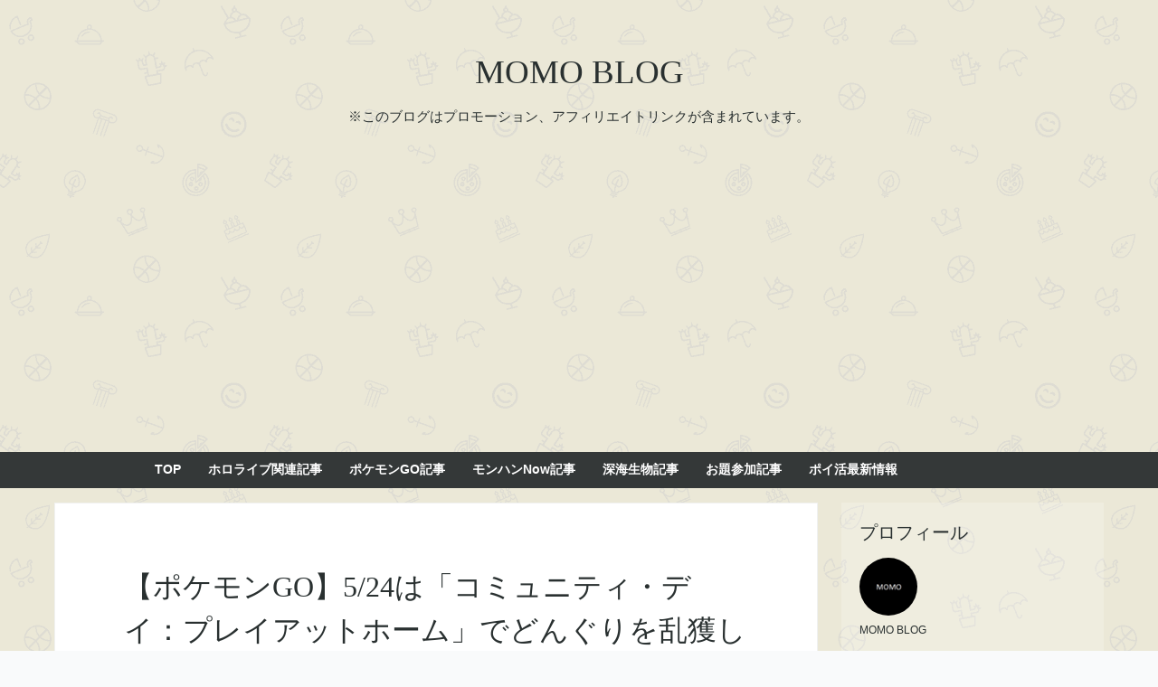

--- FILE ---
content_type: text/html; charset=utf-8
request_url: https://www.momopkm.com/entry/2020/05/21/101235
body_size: 11851
content:
<!DOCTYPE html>
<html
  lang="ja"

data-admin-domain="//blog.hatena.ne.jp"
data-admin-origin="https://blog.hatena.ne.jp"
data-author="yumemiruwo"
data-avail-langs="ja en"
data-blog="momopkm.hatenablog.com"
data-blog-host="momopkm.hatenablog.com"
data-blog-is-public="1"
data-blog-name="MOMO BLOG"
data-blog-owner="yumemiruwo"
data-blog-show-ads=""
data-blog-show-sleeping-ads=""
data-blog-uri="https://www.momopkm.com/"
data-blog-uuid="10257846132628997174"
data-blogs-uri-base="https://www.momopkm.com"
data-brand="pro"
data-data-layer="{&quot;hatenablog&quot;:{&quot;admin&quot;:{},&quot;analytics&quot;:{&quot;brand_property_id&quot;:&quot;&quot;,&quot;measurement_id&quot;:&quot;&quot;,&quot;non_sampling_property_id&quot;:&quot;&quot;,&quot;property_id&quot;:&quot;UA-134688336-1&quot;,&quot;separated_property_id&quot;:&quot;UA-29716941-25&quot;},&quot;blog&quot;:{&quot;blog_id&quot;:&quot;10257846132628997174&quot;,&quot;content_seems_japanese&quot;:&quot;true&quot;,&quot;disable_ads&quot;:&quot;custom_domain&quot;,&quot;enable_ads&quot;:&quot;false&quot;,&quot;enable_keyword_link&quot;:&quot;true&quot;,&quot;entry_show_footer_related_entries&quot;:&quot;false&quot;,&quot;force_pc_view&quot;:&quot;true&quot;,&quot;is_public&quot;:&quot;true&quot;,&quot;is_responsive_view&quot;:&quot;true&quot;,&quot;is_sleeping&quot;:&quot;false&quot;,&quot;lang&quot;:&quot;ja&quot;,&quot;name&quot;:&quot;MOMO BLOG&quot;,&quot;owner_name&quot;:&quot;yumemiruwo&quot;,&quot;uri&quot;:&quot;https://www.momopkm.com/&quot;},&quot;brand&quot;:&quot;pro&quot;,&quot;page_id&quot;:&quot;entry&quot;,&quot;permalink_entry&quot;:{&quot;author_name&quot;:&quot;yumemiruwo&quot;,&quot;categories&quot;:&quot;\u30dd\u30b1\u30e2\u30f3GO\t\u30dd\u30b1\u30e2\u30f3\t\u30b2\u30fc\u30e0\t\u30a2\u30cb\u30e1&quot;,&quot;character_count&quot;:1592,&quot;date&quot;:&quot;2020-05-21&quot;,&quot;entry_id&quot;:&quot;26006613571278683&quot;,&quot;first_category&quot;:&quot;\u30dd\u30b1\u30e2\u30f3GO&quot;,&quot;hour&quot;:&quot;10&quot;,&quot;title&quot;:&quot;\u3010\u30dd\u30b1\u30e2\u30f3GO\u30115/24\u306f\u300c\u30b3\u30df\u30e5\u30cb\u30c6\u30a3\u30fb\u30c7\u30a4\uff1a\u30d7\u30ec\u30a4\u30a2\u30c3\u30c8\u30db\u30fc\u30e0\u300d\u3067\u3069\u3093\u3050\u308a\u3092\u4e71\u7372\u3057\u3088\u3046\uff01\uff01&quot;,&quot;uri&quot;:&quot;https://www.momopkm.com/entry/2020/05/21/101235&quot;},&quot;pro&quot;:&quot;pro&quot;,&quot;router_type&quot;:&quot;blogs&quot;}}"
data-device="pc"
data-dont-recommend-pro="false"
data-global-domain="https://hatena.blog"
data-globalheader-color="b"
data-globalheader-type="pc"
data-has-touch-view="1"
data-help-url="https://help.hatenablog.com"
data-hide-header="1"
data-no-suggest-touch-view="1"
data-page="entry"
data-parts-domain="https://hatenablog-parts.com"
data-plus-available="1"
data-pro="true"
data-router-type="blogs"
data-sentry-dsn="https://03a33e4781a24cf2885099fed222b56d@sentry.io/1195218"
data-sentry-environment="production"
data-sentry-sample-rate="0.1"
data-static-domain="https://cdn.blog.st-hatena.com"
data-version="ce040fcbad0d42a5e1cae88990dad0"




  data-initial-state="{}"

  >
  <head prefix="og: http://ogp.me/ns# fb: http://ogp.me/ns/fb# article: http://ogp.me/ns/article#">

  

  
  <meta name="viewport" content="width=device-width, initial-scale=1.0" />


  


  

  <meta name="robots" content="max-image-preview:large" />


  <meta charset="utf-8"/>
  <meta http-equiv="X-UA-Compatible" content="IE=7; IE=9; IE=10; IE=11" />
  <title>【ポケモンGO】5/24は「コミュニティ・デイ：プレイアットホーム」でどんぐりを乱獲しよう！！ - MOMO BLOG</title>

  
  <link rel="canonical" href="https://www.momopkm.com/entry/2020/05/21/101235"/>



  

<meta itemprop="name" content="【ポケモンGO】5/24は「コミュニティ・デイ：プレイアットホーム」でどんぐりを乱獲しよう！！ - MOMO BLOG"/>

  <meta itemprop="image" content="https://cdn.image.st-hatena.com/image/scale/0eb6f6af39d88c205b57c42a6e315d0b83b082cd/backend=imagemagick;version=1;width=1300/https%3A%2F%2Fcdn-ak.f.st-hatena.com%2Fimages%2Ffotolife%2Fy%2Fyumemiruwo%2F20200521%2F20200521093040.jpg"/>


  <meta property="og:title" content="【ポケモンGO】5/24は「コミュニティ・デイ：プレイアットホーム」でどんぐりを乱獲しよう！！ - MOMO BLOG"/>
<meta property="og:type" content="article"/>
  <meta property="og:url" content="https://www.momopkm.com/entry/2020/05/21/101235"/>

  <meta property="og:image" content="https://cdn.image.st-hatena.com/image/scale/0eb6f6af39d88c205b57c42a6e315d0b83b082cd/backend=imagemagick;version=1;width=1300/https%3A%2F%2Fcdn-ak.f.st-hatena.com%2Fimages%2Ffotolife%2Fy%2Fyumemiruwo%2F20200521%2F20200521093040.jpg"/>

<meta property="og:image:alt" content="【ポケモンGO】5/24は「コミュニティ・デイ：プレイアットホーム」でどんぐりを乱獲しよう！！ - MOMO BLOG"/>
    <meta property="og:description" content="どーも、 MOMOです。 2020年5月24日11:00〜17:00（日本時間）に自宅など、どこにいても気軽に参加できる形式の「コミュニティ・デイ：プレイアットホーム」が開催されます。今月は、どんぐりポケモンの「タネボー」が登場です。 🌱5月の「コミュニティ・デイ：プレイアットホーム」では、どんぐりポケモンの「タネボー」が登場します！6時間のイベント期間中は「おこう」のボーナス、「GOスナップショット」のサプライズ、チケット制の限定スペシャルリサーチなど、内容が盛りだくさん！！ #ポケモンGO https://t.co/vAhSC4C1qd pic.twitter.com/C3inE0C22I…" />
<meta property="og:site_name" content="MOMO BLOG"/>

  <meta property="article:published_time" content="2020-05-21T01:12:35Z" />

    <meta property="article:tag" content="ポケモンGO" />
    <meta property="article:tag" content="ポケモン" />
    <meta property="article:tag" content="ゲーム" />
    <meta property="article:tag" content="アニメ" />
      <meta name="twitter:card"  content="summary_large_image" />
    <meta name="twitter:image" content="https://cdn.image.st-hatena.com/image/scale/0eb6f6af39d88c205b57c42a6e315d0b83b082cd/backend=imagemagick;version=1;width=1300/https%3A%2F%2Fcdn-ak.f.st-hatena.com%2Fimages%2Ffotolife%2Fy%2Fyumemiruwo%2F20200521%2F20200521093040.jpg" />  <meta name="twitter:title" content="【ポケモンGO】5/24は「コミュニティ・デイ：プレイアットホーム」でどんぐりを乱獲しよう！！ - MOMO BLOG" />    <meta name="twitter:description" content="どーも、 MOMOです。 2020年5月24日11:00〜17:00（日本時間）に自宅など、どこにいても気軽に参加できる形式の「コミュニティ・デイ：プレイアットホーム」が開催されます。今月は、どんぐりポケモンの「タネボー」が登場です。 🌱5月の「コミュニティ・デイ：プレイアットホーム」では、どんぐりポケモンの「タネボー…" />  <meta name="twitter:app:name:iphone" content="はてなブログアプリ" />
  <meta name="twitter:app:id:iphone" content="583299321" />
  <meta name="twitter:app:url:iphone" content="hatenablog:///open?uri=https%3A%2F%2Fwww.momopkm.com%2Fentry%2F2020%2F05%2F21%2F101235" />  <meta name="twitter:site" content="@m0m0tak0" />
  
    <meta name="description" content="どーも、 MOMOです。 2020年5月24日11:00〜17:00（日本時間）に自宅など、どこにいても気軽に参加できる形式の「コミュニティ・デイ：プレイアットホーム」が開催されます。今月は、どんぐりポケモンの「タネボー」が登場です。 🌱5月の「コミュニティ・デイ：プレイアットホーム」では、どんぐりポケモンの「タネボー」が登場します！6時間のイベント期間中は「おこう」のボーナス、「GOスナップショット」のサプライズ、チケット制の限定スペシャルリサーチなど、内容が盛りだくさん！！ #ポケモンGO https://t.co/vAhSC4C1qd pic.twitter.com/C3inE0C22I…" />
    <meta name="google-site-verification" content="gb0v602ArJE5WbfTN_iqzLLB2VjOdrzXEOa5GClp_xY" />
    <meta name="keywords" content="&lt;meta name=&quot;keywords&quot; content=&quot;ポケモン,ラーメン,Twitter,はてなブログ&quot; &gt;" />


  
<script
  id="embed-gtm-data-layer-loader"
  data-data-layer-page-specific="{&quot;hatenablog&quot;:{&quot;blogs_permalink&quot;:{&quot;is_blog_sleeping&quot;:&quot;false&quot;,&quot;entry_afc_issued&quot;:&quot;false&quot;,&quot;blog_afc_issued&quot;:&quot;false&quot;,&quot;has_related_entries_with_elasticsearch&quot;:&quot;false&quot;,&quot;is_author_pro&quot;:&quot;true&quot;}}}"
>
(function() {
  function loadDataLayer(elem, attrName) {
    if (!elem) { return {}; }
    var json = elem.getAttribute(attrName);
    if (!json) { return {}; }
    return JSON.parse(json);
  }

  var globalVariables = loadDataLayer(
    document.documentElement,
    'data-data-layer'
  );
  var pageSpecificVariables = loadDataLayer(
    document.getElementById('embed-gtm-data-layer-loader'),
    'data-data-layer-page-specific'
  );

  var variables = [globalVariables, pageSpecificVariables];

  if (!window.dataLayer) {
    window.dataLayer = [];
  }

  for (var i = 0; i < variables.length; i++) {
    window.dataLayer.push(variables[i]);
  }
})();
</script>

<!-- Google Tag Manager -->
<script>(function(w,d,s,l,i){w[l]=w[l]||[];w[l].push({'gtm.start':
new Date().getTime(),event:'gtm.js'});var f=d.getElementsByTagName(s)[0],
j=d.createElement(s),dl=l!='dataLayer'?'&l='+l:'';j.async=true;j.src=
'https://www.googletagmanager.com/gtm.js?id='+i+dl;f.parentNode.insertBefore(j,f);
})(window,document,'script','dataLayer','GTM-P4CXTW');</script>
<!-- End Google Tag Manager -->











  <link rel="shortcut icon" href="https://www.momopkm.com/icon/favicon">
<link rel="apple-touch-icon" href="https://www.momopkm.com/icon/touch">
<link rel="icon" sizes="192x192" href="https://www.momopkm.com/icon/link">

  

<link rel="alternate" type="application/atom+xml" title="Atom" href="https://www.momopkm.com/feed"/>
<link rel="alternate" type="application/rss+xml" title="RSS2.0" href="https://www.momopkm.com/rss"/>

  <link rel="alternate" type="application/json+oembed" href="https://hatena.blog/oembed?url=https%3A%2F%2Fwww.momopkm.com%2Fentry%2F2020%2F05%2F21%2F101235&amp;format=json" title="oEmbed Profile of 【ポケモンGO】5/24は「コミュニティ・デイ：プレイアットホーム」でどんぐりを乱獲しよう！！"/>
<link rel="alternate" type="text/xml+oembed" href="https://hatena.blog/oembed?url=https%3A%2F%2Fwww.momopkm.com%2Fentry%2F2020%2F05%2F21%2F101235&amp;format=xml" title="oEmbed Profile of 【ポケモンGO】5/24は「コミュニティ・デイ：プレイアットホーム」でどんぐりを乱獲しよう！！"/>
  
  <link rel="author" href="http://www.hatena.ne.jp/yumemiruwo/">

  

  
      <link rel="preload" href="https://cdn-ak.f.st-hatena.com/images/fotolife/y/yumemiruwo/20200521/20200521093040.jpg" as="image"/>


  
    
<link rel="stylesheet" type="text/css" href="https://cdn.blog.st-hatena.com/css/blog.css?version=ce040fcbad0d42a5e1cae88990dad0"/>

    
  <link rel="stylesheet" type="text/css" href="https://usercss.blog.st-hatena.com/blog_style/10257846132628997174/aea639bc1759cc82d6a439f69550d62d0e86d404"/>
  
  

  

  
<script> </script>

  
<style>
  div#google_afc_user,
  div.google-afc-user-container,
  div.google_afc_image,
  div.google_afc_blocklink {
      display: block !important;
  }
</style>


  

  
    <script type="application/ld+json">{"@context":"http://schema.org","@type":"Article","dateModified":"2020-05-21T10:25:53+09:00","datePublished":"2020-05-21T10:12:35+09:00","description":"どーも、 MOMOです。 2020年5月24日11:00〜17:00（日本時間）に自宅など、どこにいても気軽に参加できる形式の「コミュニティ・デイ：プレイアットホーム」が開催されます。今月は、どんぐりポケモンの「タネボー」が登場です。 🌱5月の「コミュニティ・デイ：プレイアットホーム」では、どんぐりポケモンの「タネボー」が登場します！6時間のイベント期間中は「おこう」のボーナス、「GOスナップショット」のサプライズ、チケット制の限定スペシャルリサーチなど、内容が盛りだくさん！！ #ポケモンGO https://t.co/vAhSC4C1qd pic.twitter.com/C3inE0C22I…","headline":"【ポケモンGO】5/24は「コミュニティ・デイ：プレイアットホーム」でどんぐりを乱獲しよう！！","image":["https://cdn-ak.f.st-hatena.com/images/fotolife/y/yumemiruwo/20200521/20200521093040.jpg"],"mainEntityOfPage":{"@id":"https://www.momopkm.com/entry/2020/05/21/101235","@type":"WebPage"}}</script>

  

  <script async src="//pagead2.googlesyndication.com/pagead/js/adsbygoogle.js"></script>
<script>
     (adsbygoogle = window.adsbygoogle || []).push({
          google_ad_client: "ca-pub-9175905356109732",
          enable_page_level_ads: true
     });
</script>

<link rel="stylesheet" href="https://maxcdn.bootstrapcdn.com/font-awesome/4.5.0/css/font-awesome.min.css">
</head>

  <body class="page-entry enable-top-editarea enable-bottom-editarea category-ポケモンGO category-ポケモン category-ゲーム category-アニメ globalheader-off globalheader-ng-enabled">
    

<div id="globalheader-container"
  data-brand="hatenablog"
  style="display: none"
  >
  <iframe id="globalheader" height="37" frameborder="0" allowTransparency="true"></iframe>
</div>


  
  
  

  <div id="container">
    <div id="container-inner">
      <header id="blog-title" data-brand="hatenablog">
  <div id="blog-title-inner" >
    <div id="blog-title-content">
      <h1 id="title"><a href="https://www.momopkm.com/">MOMO BLOG</a></h1>
      
        <h2 id="blog-description">※このブログはプロモーション、アフィリエイトリンクが含まれています。</h2>
      
    </div>
  </div>
</header>

      
  <div id="top-editarea">
    <head>
 <script async src="//pagead2.googlesyndication.com/  
pagead/js/adsbygoogle.js"></script>  
<script>  
(adsbygoogle = window.adsbygoogle || []).push({  
google_ad_client: "pub-9175905356109732",  
enable_page_level_ads: true  
});  
</script>  

<span class="menu-toggle"><i class="blogicon-reorder lg"></i>MENU</span>
<ul id='menu'>
<div class="menu-inner">
<li><a href='https://www.momopkm.com/entry/introduction'>TOP</a></li>
<li><a href='https://www.momopkm.com/archive/category/%E3%83%9B%E3%83%AD%E3%83%A9%E3%82%A4%E3%83%96'>ホロライブ関連記事</a></li>
<li><a href='https://www.momopkm.com/archive/category/%E3%83%9D%E3%82%B1%E3%83%A2%E3%83%B3GO'>ポケモンGO記事</a></li>
<li><a href='https://www.momopkm.com/archive/category/%E3%83%A2%E3%83%B3%E3%82%B9%E3%82%BF%E3%83%BC%E3%83%8F%E3%83%B3%E3%82%BF%E3%83%BCNow'>モンハンNow記事</a></li>
<li><a href='https://www.momopkm.com/archive/category/%E6%B7%B1%E6%B5%B7'>深海生物記事</a></li>
<li><a href='https://www.momopkm.com/archive/category/%E3%81%8A%E9%A1%8C'>お題参加記事</a></li>
<li><a href='https://momonohitorigoto.hatenablog.jp/'>ポイ活最新情報</a></li>
</div>
</ul>
<script type="text/javascript" src="http://code.jquery.com/jquery-3.3.1.min.js"></script>
<script>
$(function(){
$(".menu-toggle").on("click", function() {
$(this).next().slideToggle();
});
});
$(window).resize(function(){
var win = $(window).width();
var p = 768;
if(win > p){
$("#menu").show();
} else {
$("#menu").hide();
}
});
</script>

<script src="//accaii.com/mmpk5555/script.js" async></script><noscript><img src="//accaii.com/mmpk5555/script?guid=on"></noscript>

</head> 

  </div>


      
      




<div id="content" class="hfeed"
  
  >
  <div id="content-inner">
    <div id="wrapper">
      <div id="main">
        <div id="main-inner">
          

          



          
  
  <!-- google_ad_section_start -->
  <!-- rakuten_ad_target_begin -->
  
  
  

  

  
    
      
        <article class="entry hentry test-hentry js-entry-article date-first autopagerize_page_element chars-1600 words-100 mode-html entry-odd" id="entry-26006613571278683" data-keyword-campaign="" data-uuid="26006613571278683" data-publication-type="entry">
  <div class="entry-inner">
    <header class="entry-header">
  
    <div class="date entry-date first">
    <a href="https://www.momopkm.com/archive/2020/05/21" rel="nofollow">
      <time datetime="2020-05-21T01:12:35Z" title="2020-05-21T01:12:35Z">
        <span class="date-year">2020</span><span class="hyphen">-</span><span class="date-month">05</span><span class="hyphen">-</span><span class="date-day">21</span>
      </time>
    </a>
      </div>
  <h1 class="entry-title">
  <a href="https://www.momopkm.com/entry/2020/05/21/101235" class="entry-title-link bookmark">【ポケモンGO】5/24は「コミュニティ・デイ：プレイアットホーム」でどんぐりを乱獲しよう！！</a>
</h1>

  
  

  <div class="entry-categories categories">
    
    <a href="https://www.momopkm.com/archive/category/%E3%83%9D%E3%82%B1%E3%83%A2%E3%83%B3GO" class="entry-category-link category-ポケモンGO">ポケモンGO</a>
    
    <a href="https://www.momopkm.com/archive/category/%E3%83%9D%E3%82%B1%E3%83%A2%E3%83%B3" class="entry-category-link category-ポケモン">ポケモン</a>
    
    <a href="https://www.momopkm.com/archive/category/%E3%82%B2%E3%83%BC%E3%83%A0" class="entry-category-link category-ゲーム">ゲーム</a>
    
    <a href="https://www.momopkm.com/archive/category/%E3%82%A2%E3%83%8B%E3%83%A1" class="entry-category-link category-アニメ">アニメ</a>
    
  </div>


  

  

</header>

    


    <div class="entry-content hatenablog-entry">
  
    <p><img title="f:id:yumemiruwo:20200521093040j:image" class="hatena-fotolife" alt="f:id:yumemiruwo:20200521093040j:image" src="https://cdn-ak.f.st-hatena.com/images/fotolife/y/yumemiruwo/20200521/20200521093040.jpg" /></p>
<p> </p>
<p>　どーも、 MOMOです。</p>
<p>　2020年5月24日11:00〜17:00（日本時間）に自宅など、どこにいても気軽に参加できる形式の「コミュニティ・デイ：プレイアットホーム」が開催されます。今月は、どんぐり<a class="keyword" href="http://d.hatena.ne.jp/keyword/%A5%DD%A5%B1%A5%E2%A5%F3">ポケモン</a>の「<a class="keyword" href="http://d.hatena.ne.jp/keyword/%A5%BF%A5%CD%A5%DC%A1%BC">タネボー</a>」が登場です。</p>
<p><blockquote class="twitter-tweet" data-lang="ja"><p lang="ja" dir="ltr">🌱5月の「コミュニティ・デイ：プレイアットホーム」では、どんぐり<a class="keyword" href="http://d.hatena.ne.jp/keyword/%A5%DD%A5%B1%A5%E2%A5%F3">ポケモン</a>の「<a class="keyword" href="http://d.hatena.ne.jp/keyword/%A5%BF%A5%CD%A5%DC%A1%BC">タネボー</a>」が登場します！6時間のイベント期間中は「おこう」のボーナス、「GOスナップショット」のサプライズ、チケット制の限定<a class="keyword" href="http://d.hatena.ne.jp/keyword/%A5%B9%A5%DA%A5%B7%A5%E3">スペシャ</a>ルリサーチなど、内容が盛りだくさん！！  <a href="https://twitter.com/hashtag/%E3%83%9D%E3%82%B1%E3%83%A2%E3%83%B3GO?src=hash&amp;ref_src=twsrc%5Etfw">#ポケモンGO</a> <a href="https://t.co/vAhSC4C1qd">https://t.co/vAhSC4C1qd</a> <a href="https://t.co/C3inE0C22I">pic.twitter.com/C3inE0C22I</a></p>&mdash; Pokémon GO Japan (@PokemonGOAppJP) <a href="https://twitter.com/PokemonGOAppJP/status/1260366676777938946?ref_src=twsrc%5Etfw">2020年5月13日</a></blockquote> <script async src="https://platform.twitter.com/widgets.js" charset="utf-8"></script> </p>
<p> </p>
<p> </p>
<ul class="table-of-contents">
    <li><a href="#コミュニティデイプレイアットホームのイベント内容">コミュニティ・デイ：プレイアットホームのイベント内容</a></li>
    <li><a href="#タネボーってどんなポケモン">タネボーってどんなポケモン？</a></li>
    <li><a href="#タネボーの色違い">タネボーの色違い</a></li>
    <li><a href="#どんぐりポケモンの謎を解け">どんぐりポケモンの謎を解け！</a></li>
    <li><a href="#まとめ">まとめ</a></li>
</ul>
<p> </p>
<h3 id="コミュニティデイプレイアットホームのイベント内容">コミュニティ・デイ：プレイアットホームのイベント内容</h3>
<p>・開催期間は5月24日11時から17時（日本時間）<br />・対象は<a class="keyword" href="http://d.hatena.ne.jp/keyword/%A5%BF%A5%CD%A5%DC%A1%BC">タネボー</a><br />・経験値3倍<br />・<a class="keyword" href="http://d.hatena.ne.jp/keyword/%A5%C0%A1%BC%A5%C6%A5%F3%A5%B0">ダーテング</a>の特別な技は「タネマシンガン」<br />・おこう効果3時間に延長</p>
<p><img title="f:id:yumemiruwo:20200521093911j:image" class="hatena-fotolife" alt="f:id:yumemiruwo:20200521093911j:image" src="https://cdn-ak.f.st-hatena.com/images/fotolife/y/yumemiruwo/20200521/20200521093911.jpg" /></p>
<p> </p>
<p> </p>
<p> </p>
<h3 id="タネボーってどんなポケモン"><a class="keyword" href="http://d.hatena.ne.jp/keyword/%A5%BF%A5%CD%A5%DC%A1%BC">タネボー</a>ってどんな<a class="keyword" href="http://d.hatena.ne.jp/keyword/%A5%DD%A5%B1%A5%E2%A5%F3">ポケモン</a>？</h3>
<p><img title="f:id:yumemiruwo:20200521094107j:image" class="hatena-fotolife" alt="f:id:yumemiruwo:20200521094107j:image" src="https://cdn-ak.f.st-hatena.com/images/fotolife/y/yumemiruwo/20200521/20200521094107.jpg" /></p>
<p>　<a class="keyword" href="http://d.hatena.ne.jp/keyword/%A5%BF%A5%CD%A5%DC%A1%BC">タネボー</a>は、ぜんこくずかんのNo.273の<a class="keyword" href="http://d.hatena.ne.jp/keyword/%A5%DD%A5%B1%A5%E2%A5%F3">ポケモン</a>。初登場は<a class="keyword" href="http://d.hatena.ne.jp/keyword/%A5%DD%A5%B1%A5%C3%A5%C8%A5%E2%A5%F3%A5%B9%A5%BF%A1%BC%20%A5%EB%A5%D3%A1%BC%A1%A6%A5%B5%A5%D5%A5%A1%A5%A4%A5%A2">ポケットモンスター ルビー・サファイア</a>。</p>
<p>　どんぐり<a class="keyword" href="http://d.hatena.ne.jp/keyword/%A5%DD%A5%B1%A5%E2%A5%F3">ポケモン</a>。くさタイプ。<br />　原作では、Lv.14で<a class="keyword" href="http://d.hatena.ne.jp/keyword/%A5%B3%A5%CE%A5%CF%A5%CA">コノハナ</a>、<a class="keyword" href="http://d.hatena.ne.jp/keyword/%A5%EA%A1%BC%A5%D5%A4%CE%A4%A4%A4%B7">リーフのいし</a>で<a class="keyword" href="http://d.hatena.ne.jp/keyword/%A5%C0%A1%BC%A5%C6%A5%F3%A5%B0">ダーテング</a>に進化します。</p>
<p><img title="f:id:yumemiruwo:20200521094117j:image" class="hatena-fotolife" alt="f:id:yumemiruwo:20200521094117j:image" src="https://cdn-ak.f.st-hatena.com/images/fotolife/y/yumemiruwo/20200521/20200521094117.jpg" /></p>
<p><a href="https://zukan.pokemon.co.jp/detail/273">&#x30BF;&#x30CD;&#x30DC;&#x30FC;&#xFF5C;&#x30DD;&#x30B1;&#x30E2;&#x30F3;&#x305A;&#x304B;&#x3093;</a></p>
<p>　<a class="keyword" href="http://d.hatena.ne.jp/keyword/%A5%DD%A5%B1%A5%C3%A5%C8%A5%E2%A5%F3%A5%B9%A5%BF%A1%BC%A5%EB%A5%D3%A1%BC">ポケットモンスタールビー</a>の<a class="keyword" href="http://d.hatena.ne.jp/keyword/%A5%DD%A5%B1%A5%E2%A5%F3%A4%BA%A4%AB%A4%F3">ポケモンずかん</a>の説明には「頭のてっぺんを木の枝にくっつけてぶら下がりながら水分を吸い取っている。水を飲むほど体がツヤツヤ 光る。」と書かれています。<a class="keyword" href="http://d.hatena.ne.jp/keyword/%A5%DD%A5%B1%A5%C3%A5%C8%A5%E2%A5%F3%A5%B9%A5%BF%A1%BC%A5%B5%A5%D5%A5%A1%A5%A4%A5%A2">ポケットモンスターサファイア</a>の<a class="keyword" href="http://d.hatena.ne.jp/keyword/%A5%DD%A5%B1%A5%E2%A5%F3%A4%BA%A4%AB%A4%F3">ポケモンずかん</a>の説明には「枝にぶら下がる姿はきのみそっくり。いきなり動いて<a class="keyword" href="http://d.hatena.ne.jp/keyword/%A5%DD%A5%B1%A5%E2%A5%F3">ポケモン</a>をビックリさせる。1日1回葉っぱで体を磨くよ。」と書かれています。</p>
<p>　アニメでは、<a class="keyword" href="http://d.hatena.ne.jp/keyword/%A5%DD%A5%B1%A5%C3%A5%C8%A5%E2%A5%F3%A5%B9%A5%BF%A1%BC%A5%A2%A5%C9%A5%D0%A5%F3%A5%B9%A5%B8%A5%A7%A5%CD%A5%EC%A1%BC%A5%B7%A5%E7%A5%F3">ポケットモンスターアドバンスジェネレーション</a>第28話『<a class="keyword" href="http://d.hatena.ne.jp/keyword/%A5%A2%A5%B2%A5%CF%A5%F3%A5%C8">アゲハント</a>と<a class="keyword" href="http://d.hatena.ne.jp/keyword/%A5%C9%A5%AF%A5%B1%A5%A4%A5%EB">ドクケイル</a>! 進化の果てに!』に登場します。<a class="keyword" href="http://d.hatena.ne.jp/keyword/%A5%AA%A5%C0%A5%DE%A5%AD">オダマキ</a>博士と共にフィールドワークへ出かけたサトシ一行がお気に入りの木が土砂崩れで無くなってしまって元気を失っていた野生の<a class="keyword" href="http://d.hatena.ne.jp/keyword/%A5%BF%A5%CD%A5%DC%A1%BC">タネボー</a>たちに出会います。</p>
<p><img title="f:id:yumemiruwo:20200521100805j:plain" class="hatena-fotolife" alt="f:id:yumemiruwo:20200521100805j:plain" src="https://cdn-ak.f.st-hatena.com/images/fotolife/y/yumemiruwo/20200521/20200521100805.jpg" itemprop="image" /></p>
<div class="freezed">
<div class="hatena-asin-detail"><a href="https://www.amazon.co.jp/exec/obidos/ASIN/B01J6PQZ3U/momopkm-22/"><img title="アゲハントとドクケイル！進化の果てに！" class="hatena-asin-detail-image" alt="アゲハントとドクケイル！進化の果てに！" src="https://m.media-amazon.com/images/I/51zM7rEtL3L._SL160_.jpg" /></a>
<div class="hatena-asin-detail-info">
<p class="hatena-asin-detail-title"><a href="https://www.amazon.co.jp/exec/obidos/ASIN/B01J6PQZ3U/momopkm-22/">アゲハントとドクケイル！進化の果てに！</a></p>
<ul>
<li><span class="hatena-asin-detail-label">メディア:</span> Prime Video</li>
</ul>
</div>
<div class="hatena-asin-detail-foot"> </div>
</div>
</div>
<p> </p>
<p> </p>
<h3 id="タネボーの色違い"><a class="keyword" href="http://d.hatena.ne.jp/keyword/%A5%BF%A5%CD%A5%DC%A1%BC">タネボー</a>の色違い</h3>
<p>　<a class="keyword" href="http://d.hatena.ne.jp/keyword/%A5%BF%A5%CD%A5%DC%A1%BC">タネボー</a>、<a class="keyword" href="http://d.hatena.ne.jp/keyword/%A5%B3%A5%CE%A5%CF%A5%CA">コノハナ</a>、<a class="keyword" href="http://d.hatena.ne.jp/keyword/%A5%C0%A1%BC%A5%C6%A5%F3%A5%B0">ダーテング</a>の色違いはこんな色のようです。</p>
<p><img title="f:id:yumemiruwo:20200521094534j:image" class="hatena-fotolife" alt="f:id:yumemiruwo:20200521094534j:image" src="https://cdn-ak.f.st-hatena.com/images/fotolife/y/yumemiruwo/20200521/20200521094534.jpg" /></p>
<p>引用元:<a href="https://pokemongo-get.com/pokego03222/">https://pokemongo-get.com/pokego03222/</a></p>
<p> </p>
<p> </p>
<h3 id="どんぐりポケモンの謎を解け">どんぐり<a class="keyword" href="http://d.hatena.ne.jp/keyword/%A5%DD%A5%B1%A5%E2%A5%F3">ポケモン</a>の謎を解け！</h3>
<p>　コミュニティ・デイ限定の<a class="keyword" href="http://d.hatena.ne.jp/keyword/%A5%B9%A5%DA%A5%B7%A5%E3">スペシャ</a>ルリサーチ「どんぐり<a class="keyword" href="http://d.hatena.ne.jp/keyword/%A5%DD%A5%B1%A5%E2%A5%F3">ポケモン</a>の謎を解け！」を体験できるチケットがゲーム内ショップで販売されています。</p>
<p><blockquote class="twitter-tweet" data-lang="ja"><p lang="ja" dir="ltr">コミュニティ・デイ」限定の<a class="keyword" href="http://d.hatena.ne.jp/keyword/%A5%B9%A5%DA%A5%B7%A5%E3">スペシャ</a>ルリサーチ「どんぐり<a class="keyword" href="http://d.hatena.ne.jp/keyword/%A5%DD%A5%B1%A5%E2%A5%F3">ポケモン</a>の謎を解け！」を体験できるチケットがゲーム内ショップで販売中！<a href="https://twitter.com/hashtag/PokemonGOCommunityDay?src=hash&amp;ref_src=twsrc%5Etfw">#PokemonGOCommunityDay</a> <a href="https://twitter.com/hashtag/%E3%83%9D%E3%82%B1%E3%83%A2%E3%83%B3GO?src=hash&amp;ref_src=twsrc%5Etfw">#ポケモンGO</a> <a href="https://t.co/cOclmVL6Qy">pic.twitter.com/cOclmVL6Qy</a></p>&mdash; Pokémon GO Japan (@PokemonGOAppJP) <a href="https://twitter.com/PokemonGOAppJP/status/1263243133988585472?ref_src=twsrc%5Etfw">2020年5月20日</a></blockquote> <script async src="https://platform.twitter.com/widgets.js" charset="utf-8"></script> </p>
<p><img title="f:id:yumemiruwo:20200521093457j:image" class="hatena-fotolife" alt="f:id:yumemiruwo:20200521093457j:image" src="https://cdn-ak.f.st-hatena.com/images/fotolife/y/yumemiruwo/20200521/20200521093457.jpg" /></p>
<p> </p>
<p>　120円でチケットを購入できるようですが、<a class="keyword" href="http://d.hatena.ne.jp/keyword/iPhone">iPhone</a>で開くと購入画面がちょっとバグってますね。（5/21時点）</p>
<p><img title="f:id:yumemiruwo:20200521093507j:image" class="hatena-fotolife" alt="f:id:yumemiruwo:20200521093507j:image" src="https://cdn-ak.f.st-hatena.com/images/fotolife/y/yumemiruwo/20200521/20200521093507.jpg" /></p>
<p> </p>
<p> </p>
<div class="freezed">
<div class="hatena-asin-detail"><a href="https://www.amazon.co.jp/exec/obidos/ASIN/B07FF9T9BM/momopkm-22/"><img title="【任天堂純正品】モンスターボール Plus" class="hatena-asin-detail-image" alt="【任天堂純正品】モンスターボール Plus" src="https://m.media-amazon.com/images/I/41Lb8YwSttL._SL160_.jpg" /></a>
<div class="hatena-asin-detail-info">
<p class="hatena-asin-detail-title"><a href="https://www.amazon.co.jp/exec/obidos/ASIN/B07FF9T9BM/momopkm-22/">【任天堂純正品】モンスターボール Plus</a></p>
<ul>
<li><span class="hatena-asin-detail-label">発売日:</span> 2018/11/16</li>
<li><span class="hatena-asin-detail-label">メディア:</span> Video Game</li>
</ul>
</div>
<div class="hatena-asin-detail-foot"> </div>
</div>
</div>
<p> </p>
<p>　こちらの記事もたくさん読まれています。</p>
<p><iframe class="embed-card embed-blogcard" style="display: block; width: 100%; height: 190px; max-width: 500px; margin: 10px 0px;" title="【ポケモンGO】レシラム、ゼクロム、キュレムが実装されるみたいだけど…どんなポケモン？？　2020.5.20 - MOMOブログ" src="https://hatenablog-parts.com/embed?url=https%3A%2F%2Fwww.momopkm.com%2Fentry%2F2020%2F05%2F20%2F102753" frameborder="0" scrolling="no"></iframe><cite class="hatena-citation"></cite></p>
<p><iframe class="embed-card embed-blogcard" style="display: block; width: 100%; height: 190px; max-width: 500px; margin: 10px 0px;" title="【ポケモンGO】今までのコミュニティ・デイに大量発生したポケモンと特別技をまとめてみた。2020/3/14 更新 - MOMOブログ" src="https://hatenablog-parts.com/embed?url=https%3A%2F%2Fwww.momopkm.com%2Fentry%2F2019%2F08%2F09%2F065914" frameborder="0" scrolling="no"></iframe><cite class="hatena-citation"><a href="https://www.momopkm.com/entry/2019/08/09/065914">www.momopkm.com</a></cite></p>
<p> </p>
<p> </p>
<h3 id="まとめ">まとめ</h3>
<p>　2020年5月24日11:00〜17:00（日本時間）は、自宅など、どこにいても気軽に参加できる形式の「コミュニティ・デイ：プレイアットホーム」のイベントをぜひ楽しみましょう。</p>
<p>　お読みいただきありがとうございました。</p>
    
    




    

  
</div>

    
  <footer class="entry-footer">
    
    <div class="entry-tags-wrapper">
  <div class="entry-tags">  </div>
</div>

    <p class="entry-footer-section track-inview-by-gtm" data-gtm-track-json="{&quot;area&quot;: &quot;finish_reading&quot;}">
  <span class="author vcard"><span class="fn" data-load-nickname="1" data-user-name="yumemiruwo" >yumemiruwo</span></span>
  <span class="entry-footer-time"><a href="https://www.momopkm.com/entry/2020/05/21/101235"><time data-relative datetime="2020-05-21T01:12:35Z" title="2020-05-21T01:12:35Z" class="updated">2020-05-21 10:12</time></a></span>
  
  
  
</p>

    
  <div
    class="hatena-star-container"
    data-hatena-star-container
    data-hatena-star-url="https://www.momopkm.com/entry/2020/05/21/101235"
    data-hatena-star-title="【ポケモンGO】5/24は「コミュニティ・デイ：プレイアットホーム」でどんぐりを乱獲しよう！！"
    data-hatena-star-variant="profile-icon"
    data-hatena-star-profile-url-template="https://blog.hatena.ne.jp/{username}/"
  ></div>


    
<div class="social-buttons">
  
  
  
  
  
  
  
  
  
</div>

    

    <div class="customized-footer">
      

        

        
        
  <div class="entry-footer-html"><!--シェアボタン-->
<div class="share-area">
<div class="share-button">
<!--はてブ-->
<a href="http://b.hatena.ne.jp/entry/https%3A%2F%2Fwww.momopkm.com%2Fentry%2F2020%2F05%2F21%2F101235" class="hatena-bookmark-button" target="_blank" data-hatena-bookmark-title="【ポケモンGO】5/24は「コミュニティ・デイ：プレイアットホーム」でどんぐりを乱獲しよう！！" data-hatena-bookmark-layout="simple" title="このエントリーをはてなブックマークに追加"><i class="blogicon-bookmark lg"></i><br> <span class="hatebu-count small-text"><i class="fa fa-spinner fa-spin"></i></span></a>
<!--Facebook-->
<a href="http://www.facebook.com/sharer.php?u=https%3A%2F%2Fwww.momopkm.com%2Fentry%2F2020%2F05%2F21%2F101235" onclick="window.open(this.href, 'FBwindow', 'width=650, height=450, menubar=no, toolbar=no, scrollbars=yes'); return false;" class="facebook-button"><i class="fa fa-facebook-square lg"></i><br><span class="facebook-count small-text"><i class="fa fa-spinner fa-spin"></i></span></a>
<!--Twitter-->
<a href="http://twitter.com/intent/tweet?text=【ポケモンGO】5/24は「コミュニティ・デイ：プレイアットホーム」でどんぐりを乱獲しよう！！ https%3A%2F%2Fwww.momopkm.com%2Fentry%2F2020%2F05%2F21%2F101235" target="_blank" class="twitter-button"><i class="blogicon-twitter lg"></i><br><span class="small-text">Twitter</span></a>
<!--ググタス-->
<a href="https://plus.google.com/share?url=https%3A%2F%2Fwww.momopkm.com%2Fentry%2F2020%2F05%2F21%2F101235" onclick="window.open(this.href, 'Gwindow', 'width=650, height=450, menubar=no, toolbar=no, scrollbars=yes'); return false;" class="googleplus-button"><i class="fa fa-google-plus"></i><br><span class="small-text">Google</span></a>
<!--Pocket-->
<a href="http://getpocket.com/edit?url=https%3A%2F%2Fwww.momopkm.com%2Fentry%2F2020%2F05%2F21%2F101235" class="pocket-button" target="_blank"><i class="fa fa-get-pocket"></i><br><span class="small-text">Pocket</span></a>
</div>
</div>

<!-- シェア数のカウント -->
<script type="text/javascript" src="https://code.jquery.com/jquery-1.11.3.min.js"></script>
<script>
//Facebookのシェア数を取得
function countFacebook(url, selector) {
$.ajax({
url:'https://graph.facebook.com/',
dataType:'jsonp',
data:{
id:url
}
}).done(function(res){
if ( res.share && res.share.share_count ) {
$( selector ).text( res.share.share_count );
} else {
$( selector ).text( 0 );
}
}).fail(function(){
$(selector).text('0');
});
}
//はてなブックマークではてブ数を取得
function countHatebu(url, selector) {
  $.ajax({
    url:'https://b.hatena.ne.jp/entry.count?callback=?',
    dataType:'jsonp',
    data:{
      url:url
}
}).done(function(res){
    $(selector).text( res || 0 );
}).fail(function(){
    $(selector).text('0');
});
}
$(function(){
  countFacebook('https://www.momopkm.com/entry/2020/05/21/101235', '.facebook-count');
  countHatebu('https://www.momopkm.com/entry/2020/05/21/101235', '.hatebu-count');
});
</script></div>


      
    </div>
    
  <div class="comment-box js-comment-box">
    
    <ul class="comment js-comment">
      <li class="read-more-comments" style="display: none;"><a>もっと読む</a></li>
    </ul>
    
      <a class="leave-comment-title js-leave-comment-title">コメントを書く</a>
    
  </div>

  </footer>

  </div>
</article>

      
      
    
  

  
  <!-- rakuten_ad_target_end -->
  <!-- google_ad_section_end -->
  
  
  
  <div class="pager pager-permalink permalink">
    
      
      <span class="pager-prev">
        <a href="https://www.momopkm.com/entry/2020/05/22/095130" rel="prev">
          <span class="pager-arrow">&laquo; </span>
          【ポケモンGO】今夜は金ローで映画「名探…
        </a>
      </span>
    
    
      
      <span class="pager-next">
        <a href="https://www.momopkm.com/entry/2020/05/21/083821" rel="next">
          今さらだけど黒川検事長って誰？賭け麻雀…
          <span class="pager-arrow"> &raquo;</span>
        </a>
      </span>
    
  </div>


  



        </div>
      </div>

      <aside id="box1">
  <div id="box1-inner">
  </div>
</aside>

    </div><!-- #wrapper -->

    
<aside id="box2">
  
  <div id="box2-inner">
    
      

<div class="hatena-module hatena-module-profile">
  <div class="hatena-module-title">
    プロフィール
  </div>
  <div class="hatena-module-body">
    
    <a href="https://www.momopkm.com/about" class="profile-icon-link">
      <img src="https://cdn.profile-image.st-hatena.com/users/yumemiruwo/profile.png?1624545191"
      alt="id:yumemiruwo" class="profile-icon" />
    </a>
    

    

    

    
    <div class="profile-description">
      <p>MOMO BLOG</p>

    </div>
    

    
      <div class="hatena-follow-button-box btn-subscribe js-hatena-follow-button-box"
  
  >

  <a href="#" class="hatena-follow-button js-hatena-follow-button">
    <span class="subscribing">
      <span class="foreground">読者です</span>
      <span class="background">読者をやめる</span>
    </span>
    <span class="unsubscribing" data-track-name="profile-widget-subscribe-button" data-track-once>
      <span class="foreground">読者になる</span>
      <span class="background">読者になる</span>
    </span>
  </a>
  <div class="subscription-count-box js-subscription-count-box">
    <i></i>
    <u></u>
    <span class="subscription-count js-subscription-count">
    </span>
  </div>
</div>

    

    
      <div class="hatena-follow-button-box">
        <a href="https://twitter.com/m0m0tak0" title="X（Twitter）アカウント" class="btn-twitter" data-lang="ja">
          <img src="https://cdn.blog.st-hatena.com/images/theme/plofile-socialize-x.svg?version=ce040fcbad0d42a5e1cae88990dad0" alt="X">
          <span>
            @m0m0tak0をフォロー
          </span>
        </a>
      </div>
    

    <div class="profile-about">
      <a href="https://www.momopkm.com/about">このブログについて</a>
    </div>

  </div>
</div>

    
      <div class="hatena-module hatena-module-links">
  <div class="hatena-module-title">
    MOMOのコンテンツ
  </div>
  <div class="hatena-module-body">
    <ul class="hatena-urllist">
      
        <li>
          <a href="https://www.youtube.com/channel/UCizCilfBua4nBFGHEMBtrBg">YouTube MOMOの暇つぶし</a>
        </li>
      
        <li>
          <a href="https://giftee.com/u/m0m0tak0">gifteeほしいものリスト</a>
        </li>
      
        <li>
          <a href="https://www.amazon.jp/hz/wishlist/ls/2QUUDPOCML7SW?ref_=wl_share">Amazonほしいものリスト</a>
        </li>
      
        <li>
          <a href="https://momopkm2.hatenablog.com/">MOMOのサブブログ</a>
        </li>
      
        <li>
          <a href="https://momonohitorigoto.hatenablog.jp/">MOMOのひとりごと</a>
        </li>
      
        <li>
          <a href="https://momonoyami.hatenablog.com/">MOMOの闇</a>
        </li>
      
    </ul>
  </div>
</div>

    
      <div class="hatena-module hatena-module-recent-entries ">
  <div class="hatena-module-title">
    <a href="https://www.momopkm.com/archive">
      最新記事
    </a>
  </div>
  <div class="hatena-module-body">
    <ul class="recent-entries hatena-urllist ">
  
  
    
    <li class="urllist-item recent-entries-item">
      <div class="urllist-item-inner recent-entries-item-inner">
        
          
          
          <a href="https://www.momopkm.com/entry/20260117y" class="urllist-title-link recent-entries-title-link  urllist-title recent-entries-title">【暗号資産】1/14は過ぎちゃったけど114514コインはどうなってる？儲けた人もいれば損した人も…。X（旧Twitter）の反応まとめ【ミームコイン】</a>




          
          

                </div>
    </li>
  
    
    <li class="urllist-item recent-entries-item">
      <div class="urllist-item-inner recent-entries-item-inner">
        
          
          
          <a href="https://www.momopkm.com/entry/20260116nn" class="urllist-title-link recent-entries-title-link  urllist-title recent-entries-title">『にじさんじチップスvol.8 うすしお味』1月27日(火)より発売！ポテチ生活が続出か！？推しがいることに喜ぶリスナー多数！　X（旧Twitter）の反応まとめ</a>




          
          

                </div>
    </li>
  
    
    <li class="urllist-item recent-entries-item">
      <div class="urllist-item-inner recent-entries-item-inner">
        
          
          
          <a href="https://www.momopkm.com/entry/20260116m" class="urllist-title-link recent-entries-title-link  urllist-title recent-entries-title">『スーパーの裏でヤニ吸うふたり』アニメ化、ティザーPV解禁で喜ぶファン！　X（旧Twitter）の反応まとめ</a>




          
          

                </div>
    </li>
  
    
    <li class="urllist-item recent-entries-item">
      <div class="urllist-item-inner recent-entries-item-inner">
        
          
          
          <a href="https://www.momopkm.com/entry/20260115n" class="urllist-title-link recent-entries-title-link  urllist-title recent-entries-title">【話題】立憲と公明が新党結成へ！？令和の悪魔合体か？政治信念が皆無？無節操？中道とは？　X民の反応まとめ</a>




          
          

                </div>
    </li>
  
    
    <li class="urllist-item recent-entries-item">
      <div class="urllist-item-inner recent-entries-item-inner">
        
          
          
          <a href="https://www.momopkm.com/entry/20260113x" class="urllist-title-link recent-entries-title-link  urllist-title recent-entries-title">114514コインが1月14日（水）5時14分に価格が上がるのか、下がるのか...X民の反応まとめ</a>




          
          

                </div>
    </li>
  
</ul>

      </div>
</div>

    
    
  </div>
</aside>


  </div>
</div>




      

      
  <div id="bottom-editarea">
    <a href="https://blogmura.com/profiles/11065914?p_cid=11065914"><img src="https://blogparts.blogmura.com/parts_image/user/pv11065914.gif" alt="PVアクセスランキング にほんブログ村" /></a>

  </div>


    </div>
  </div>
  
<footer id="footer" data-brand="hatenablog">
  <div id="footer-inner">
    
      <div style="display:none !important" class="guest-footer js-guide-register test-blogs-register-guide" data-action="guide-register">
  <div class="guest-footer-content">
    <h3>はてなブログをはじめよう！</h3>
    <p>yumemiruwoさんは、はてなブログを使っています。あなたもはてなブログをはじめてみませんか？</p>
    <div class="guest-footer-btn-container">
      <div  class="guest-footer-btn">
        <a class="btn btn-register js-inherit-ga" href="https://blog.hatena.ne.jp/register?via=200227" target="_blank">はてなブログをはじめる（無料）</a>
      </div>
      <div  class="guest-footer-btn">
        <a href="https://hatena.blog/guide" target="_blank">はてなブログとは</a>
      </div>
    </div>
  </div>
</div>

    
    <address class="footer-address">
      <a href="https://www.momopkm.com/">
        <img src="https://cdn.image.st-hatena.com/image/square/bd9417402b23d0c3c392efbf4fe96ced3a21b6c1/backend=imagemagick;height=128;version=1;width=128/https%3A%2F%2Fcdn.user.blog.st-hatena.com%2Fblog_custom_icon%2F139227641%2F1624545055949970" width="16" height="16" alt="MOMO BLOG"/>
        <span class="footer-address-name">MOMO BLOG</span>
      </a>
    </address>
    <p class="services">
      Powered by <a href="https://hatena.blog/">Hatena Blog</a>
      |
        <a href="https://blog.hatena.ne.jp/-/abuse_report?target_url=https%3A%2F%2Fwww.momopkm.com%2Fentry%2F2020%2F05%2F21%2F101235" class="report-abuse-link test-report-abuse-link" target="_blank">ブログを報告する</a>
    </p>
  </div>
</footer>


  
  <script async src="https://s.hatena.ne.jp/js/widget/star.js"></script>
  
  
  <script>
    if (typeof window.Hatena === 'undefined') {
      window.Hatena = {};
    }
    if (!Hatena.hasOwnProperty('Star')) {
      Hatena.Star = {
        VERSION: 2,
      };
    }
  </script>


  
  

<div class="quote-box">
  <div class="tooltip-quote tooltip-quote-stock">
    <i class="blogicon-quote" title="引用をストック"></i>
  </div>
  <div class="tooltip-quote tooltip-quote-tweet js-tooltip-quote-tweet">
    <a class="js-tweet-quote" target="_blank" data-track-name="quote-tweet" data-track-once>
      <img src="https://cdn.blog.st-hatena.com/images/admin/quote/quote-x-icon.svg?version=ce040fcbad0d42a5e1cae88990dad0" title="引用して投稿する" >
    </a>
  </div>
</div>

<div class="quote-stock-panel" id="quote-stock-message-box" style="position: absolute; z-index: 3000">
  <div class="message-box" id="quote-stock-succeeded-message" style="display: none">
    <p>引用をストックしました</p>
    <button class="btn btn-primary" id="quote-stock-show-editor-button" data-track-name="curation-quote-edit-button">ストック一覧を見る</button>
    <button class="btn quote-stock-close-message-button">閉じる</button>
  </div>

  <div class="message-box" id="quote-login-required-message" style="display: none">
    <p>引用するにはまずログインしてください</p>
    <button class="btn btn-primary" id="quote-login-button">ログイン</button>
    <button class="btn quote-stock-close-message-button">閉じる</button>
  </div>

  <div class="error-box" id="quote-stock-failed-message" style="display: none">
    <p>引用をストックできませんでした。再度お試しください</p>
    <button class="btn quote-stock-close-message-button">閉じる</button>
  </div>

  <div class="error-box" id="unstockable-quote-message-box" style="display: none; position: absolute; z-index: 3000;">
    <p>限定公開記事のため引用できません。</p>
  </div>
</div>

<script type="x-underscore-template" id="js-requote-button-template">
  <div class="requote-button js-requote-button">
    <button class="requote-button-btn tipsy-top" title="引用する"><i class="blogicon-quote"></i></button>
  </div>
</script>



  
  <div id="hidden-subscribe-button" style="display: none;">
    <div class="hatena-follow-button-box btn-subscribe js-hatena-follow-button-box"
  
  >

  <a href="#" class="hatena-follow-button js-hatena-follow-button">
    <span class="subscribing">
      <span class="foreground">読者です</span>
      <span class="background">読者をやめる</span>
    </span>
    <span class="unsubscribing" data-track-name="profile-widget-subscribe-button" data-track-once>
      <span class="foreground">読者になる</span>
      <span class="background">読者になる</span>
    </span>
  </a>
  <div class="subscription-count-box js-subscription-count-box">
    <i></i>
    <u></u>
    <span class="subscription-count js-subscription-count">
    </span>
  </div>
</div>

  </div>

  



    


  <script async src="https://platform.twitter.com/widgets.js" charset="utf-8"></script>

<script src="https://b.st-hatena.com/js/bookmark_button.js" charset="utf-8" async="async"></script>


<script type="text/javascript" src="https://cdn.blog.st-hatena.com/js/external/jquery.min.js?v=1.12.4&amp;version=ce040fcbad0d42a5e1cae88990dad0"></script>







<script src="https://cdn.blog.st-hatena.com/js/texts-ja.js?version=ce040fcbad0d42a5e1cae88990dad0"></script>



  <script id="vendors-js" data-env="production" src="https://cdn.blog.st-hatena.com/js/vendors.js?version=ce040fcbad0d42a5e1cae88990dad0" crossorigin="anonymous"></script>

<script id="hatenablog-js" data-env="production" src="https://cdn.blog.st-hatena.com/js/hatenablog.js?version=ce040fcbad0d42a5e1cae88990dad0" crossorigin="anonymous" data-page-id="entry"></script>


  <script>Hatena.Diary.GlobalHeader.init()</script>







    

    





  </body>
</html>



--- FILE ---
content_type: text/html; charset=utf-8
request_url: https://hatenablog-parts.com/embed?url=https%3A%2F%2Fwww.momopkm.com%2Fentry%2F2020%2F05%2F20%2F102753
body_size: 1697
content:
<!DOCTYPE html>
<html
  lang="ja"
  >

  <head>
    <meta charset="utf-8"/>
    <meta name="viewport" content="initial-scale=1.0"/>
    <meta name="googlebot" content="noindex,indexifembedded" />

    <title></title>

    
<script
  id="embed-gtm-data-layer-loader"
  data-data-layer-page-specific=""
>
(function() {
  function loadDataLayer(elem, attrName) {
    if (!elem) { return {}; }
    var json = elem.getAttribute(attrName);
    if (!json) { return {}; }
    return JSON.parse(json);
  }

  var globalVariables = loadDataLayer(
    document.documentElement,
    'data-data-layer'
  );
  var pageSpecificVariables = loadDataLayer(
    document.getElementById('embed-gtm-data-layer-loader'),
    'data-data-layer-page-specific'
  );

  var variables = [globalVariables, pageSpecificVariables];

  if (!window.dataLayer) {
    window.dataLayer = [];
  }

  for (var i = 0; i < variables.length; i++) {
    window.dataLayer.push(variables[i]);
  }
})();
</script>

<!-- Google Tag Manager -->
<script>(function(w,d,s,l,i){w[l]=w[l]||[];w[l].push({'gtm.start':
new Date().getTime(),event:'gtm.js'});var f=d.getElementsByTagName(s)[0],
j=d.createElement(s),dl=l!='dataLayer'?'&l='+l:'';j.async=true;j.src=
'https://www.googletagmanager.com/gtm.js?id='+i+dl;f.parentNode.insertBefore(j,f);
})(window,document,'script','dataLayer','GTM-P4CXTW');</script>
<!-- End Google Tag Manager -->











    
<link rel="stylesheet" type="text/css" href="https://cdn.blog.st-hatena.com/css/embed.css?version=ce040fcbad0d42a5e1cae88990dad0"/>


    <script defer id="blogcard-js" src="https://cdn.blog.st-hatena.com/js/blogcard.js?version=ce040fcbad0d42a5e1cae88990dad0"></script>
  </head>
  <body class="body-iframe page-embed">

    <div class="embed-wrapper">
      <div class="embed-wrapper-inner">
        
        
        <div class="embed-header">
          <a href="https://www.momopkm.com/" target="_blank" data-track-component="blog_icon"><img src="https://cdn.image.st-hatena.com/image/square/bd9417402b23d0c3c392efbf4fe96ced3a21b6c1/backend=imagemagick;height=128;version=1;width=128/https%3A%2F%2Fcdn.user.blog.st-hatena.com%2Fblog_custom_icon%2F139227641%2F1624545055949970" alt="MOMO BLOG" title="MOMO BLOG" class="blog-icon"></a>
          <h1 class="blog-title">
            <a href="https://www.momopkm.com/" target="_blank" data-track-component="blog_name">MOMO BLOG</a>
          </h1>
          <div class="blog-user">
            <a href="https://www.momopkm.com/" target="_blank" data-track-component="entry_author_id">id:yumemiruwo</a>
          </div>
            <div class="embed-logo">
              <a href="https://hatena.blog/" target="_blank" data-track-component="hatena_logo">
                <img src="https://cdn.blog.st-hatena.com/images/embed/embed-logo.gif?version=ce040fcbad0d42a5e1cae88990dad0" class="embed-logo-img">
              </a>
            </div>
        </div>
        
        <div class="embed-content with-thumb">
          
          
            <div class="thumb-wrapper">
              <a href="https://www.momopkm.com/entry/2020/05/20/102753" target="_blank" data-track-component="entry_image">
                <img src="https://cdn.image.st-hatena.com/image/square/e207d8a5d4e869daf6dac1aa4ab4ea8626aec45c/backend=imagemagick;height=200;version=1;width=200/https%3A%2F%2Fcdn-ak.f.st-hatena.com%2Fimages%2Ffotolife%2Fy%2Fyumemiruwo%2F20200520%2F20200520094854.jpg" class="thumb">
              </a>
            </div>
          
          <div class="entry-body">
            <h2 class="entry-title">
              <a href="https://www.momopkm.com/entry/2020/05/20/102753" target="_blank" data-track-component="entry_title">【ポケモンGO】レシラム、ゼクロム、キュレムが実装されるみたいだけど…どんなポケモン？？　2020.5.20</a>
            </h2>
            <div class="entry-content">
              どーも、 MOMOです。 『ポケットモンスターブラック・ホワイト』で初めて登場した伝説のポケモン「レシラム」「ゼクロム」「キュレム」がポケモンGOで実装されるようです。 イッシュ地方で発見され、『ポケットモンスターブラック・ホワイト』で初めて登場した伝説のポケモン「レシラム」「ゼクロム」「キュレム」が、まも…
            </div>
          </div>
        </div>
        <div class="embed-footer">
          
          <a href="https://www.momopkm.com/entry/2020/05/20/102753" target="_blank" data-track-component="entry_datetime"><time data-relative datetime="2020-05-20T01:27:53Z" class="updated">2020-05-20 10:27</time></a>
          
          <img src="https://s.st-hatena.com/entry.count.image?uri=https%3A%2F%2Fwww.momopkm.com%2Fentry%2F2020%2F05%2F20%2F102753" alt="" class="star-count" />
          <a href="https://b.hatena.ne.jp/entry/s/www.momopkm.com/entry/2020/05/20/102753" target="_blank" data-track-component="bookmark_count_image"><img src="https://b.hatena.ne.jp/entry/image/https://www.momopkm.com/entry/2020/05/20/102753" class="bookmark-count"></a>
        </div>
      </div>
    </div>
  </body>
</html>


--- FILE ---
content_type: text/html; charset=utf-8
request_url: https://hatenablog-parts.com/embed?url=https%3A%2F%2Fwww.momopkm.com%2Fentry%2F2019%2F08%2F09%2F065914
body_size: 1708
content:
<!DOCTYPE html>
<html
  lang="ja"
  >

  <head>
    <meta charset="utf-8"/>
    <meta name="viewport" content="initial-scale=1.0"/>
    <meta name="googlebot" content="noindex,indexifembedded" />

    <title></title>

    
<script
  id="embed-gtm-data-layer-loader"
  data-data-layer-page-specific=""
>
(function() {
  function loadDataLayer(elem, attrName) {
    if (!elem) { return {}; }
    var json = elem.getAttribute(attrName);
    if (!json) { return {}; }
    return JSON.parse(json);
  }

  var globalVariables = loadDataLayer(
    document.documentElement,
    'data-data-layer'
  );
  var pageSpecificVariables = loadDataLayer(
    document.getElementById('embed-gtm-data-layer-loader'),
    'data-data-layer-page-specific'
  );

  var variables = [globalVariables, pageSpecificVariables];

  if (!window.dataLayer) {
    window.dataLayer = [];
  }

  for (var i = 0; i < variables.length; i++) {
    window.dataLayer.push(variables[i]);
  }
})();
</script>

<!-- Google Tag Manager -->
<script>(function(w,d,s,l,i){w[l]=w[l]||[];w[l].push({'gtm.start':
new Date().getTime(),event:'gtm.js'});var f=d.getElementsByTagName(s)[0],
j=d.createElement(s),dl=l!='dataLayer'?'&l='+l:'';j.async=true;j.src=
'https://www.googletagmanager.com/gtm.js?id='+i+dl;f.parentNode.insertBefore(j,f);
})(window,document,'script','dataLayer','GTM-P4CXTW');</script>
<!-- End Google Tag Manager -->











    
<link rel="stylesheet" type="text/css" href="https://cdn.blog.st-hatena.com/css/embed.css?version=ce040fcbad0d42a5e1cae88990dad0"/>


    <script defer id="blogcard-js" src="https://cdn.blog.st-hatena.com/js/blogcard.js?version=ce040fcbad0d42a5e1cae88990dad0"></script>
  </head>
  <body class="body-iframe page-embed">

    <div class="embed-wrapper">
      <div class="embed-wrapper-inner">
        
        
        <div class="embed-header">
          <a href="https://www.momopkm.com/" target="_blank" data-track-component="blog_icon"><img src="https://cdn.image.st-hatena.com/image/square/bd9417402b23d0c3c392efbf4fe96ced3a21b6c1/backend=imagemagick;height=128;version=1;width=128/https%3A%2F%2Fcdn.user.blog.st-hatena.com%2Fblog_custom_icon%2F139227641%2F1624545055949970" alt="MOMO BLOG" title="MOMO BLOG" class="blog-icon"></a>
          <h1 class="blog-title">
            <a href="https://www.momopkm.com/" target="_blank" data-track-component="blog_name">MOMO BLOG</a>
          </h1>
          <div class="blog-user">
            <a href="https://www.momopkm.com/" target="_blank" data-track-component="entry_author_id">id:yumemiruwo</a>
          </div>
            <div class="embed-logo">
              <a href="https://hatena.blog/" target="_blank" data-track-component="hatena_logo">
                <img src="https://cdn.blog.st-hatena.com/images/embed/embed-logo.gif?version=ce040fcbad0d42a5e1cae88990dad0" class="embed-logo-img">
              </a>
            </div>
        </div>
        
        <div class="embed-content with-thumb">
          
          
            <div class="thumb-wrapper">
              <a href="https://www.momopkm.com/entry/2019/08/09/065914" target="_blank" data-track-component="entry_image">
                <img src="https://cdn.image.st-hatena.com/image/square/988ed0dc21fc1d256ed2b405c13026c940f1466b/backend=imagemagick;height=200;version=1;width=200/https%3A%2F%2Fcdn-ak.f.st-hatena.com%2Fimages%2Ffotolife%2Fy%2Fyumemiruwo%2F20190808%2F20190808204907.jpg" class="thumb">
              </a>
            </div>
          
          <div class="entry-body">
            <h2 class="entry-title">
              <a href="https://www.momopkm.com/entry/2019/08/09/065914" target="_blank" data-track-component="entry_title">【ポケモンGO】今までのコミュニティ・デイに大量発生したポケモンと特別技をまとめてみた。2020/8/24 更新</a>
            </h2>
            <div class="entry-content">
              どーも、限定物があるとつい買いたくなっちゃうMOMOです。 今回は、今までのコミュニティ・デイに大量発生したポケモンとそのポケモンの進化後の特別技をまとめてみました。 目次 ２０１８年のコミュニティ・デイ ２０１９年のコミュニティ・デイ ２０２０年のコミュニティ・デイ まとめ ２０１８年のコミュニティ・デイ …
            </div>
          </div>
        </div>
        <div class="embed-footer">
          
          <a href="https://www.momopkm.com/entry/2019/08/09/065914" target="_blank" data-track-component="entry_datetime"><time data-relative datetime="2019-08-08T21:59:14Z" class="updated">2019-08-09 06:59</time></a>
          
          <img src="https://s.st-hatena.com/entry.count.image?uri=https%3A%2F%2Fwww.momopkm.com%2Fentry%2F2019%2F08%2F09%2F065914" alt="" class="star-count" />
          <a href="https://b.hatena.ne.jp/entry/s/www.momopkm.com/entry/2019/08/09/065914" target="_blank" data-track-component="bookmark_count_image"><img src="https://b.hatena.ne.jp/entry/image/https://www.momopkm.com/entry/2019/08/09/065914" class="bookmark-count"></a>
        </div>
      </div>
    </div>
  </body>
</html>


--- FILE ---
content_type: text/html; charset=utf-8
request_url: https://www.google.com/recaptcha/api2/aframe
body_size: 265
content:
<!DOCTYPE HTML><html><head><meta http-equiv="content-type" content="text/html; charset=UTF-8"></head><body><script nonce="GhOeORtE9e1YVe6INg2Liw">/** Anti-fraud and anti-abuse applications only. See google.com/recaptcha */ try{var clients={'sodar':'https://pagead2.googlesyndication.com/pagead/sodar?'};window.addEventListener("message",function(a){try{if(a.source===window.parent){var b=JSON.parse(a.data);var c=clients[b['id']];if(c){var d=document.createElement('img');d.src=c+b['params']+'&rc='+(localStorage.getItem("rc::a")?sessionStorage.getItem("rc::b"):"");window.document.body.appendChild(d);sessionStorage.setItem("rc::e",parseInt(sessionStorage.getItem("rc::e")||0)+1);localStorage.setItem("rc::h",'1768751539124');}}}catch(b){}});window.parent.postMessage("_grecaptcha_ready", "*");}catch(b){}</script></body></html>

--- FILE ---
content_type: text/javascript
request_url: https://accaii.com/init
body_size: 161
content:
typeof window.accaii.init==='function'?window.accaii.init('261207c7b4c76c5e'):0;

--- FILE ---
content_type: text/javascript; charset=utf-8
request_url: https://accaii.com/mmpk5555/script?ck1=0&xno=261207c7b4c76c5e&tz=0&scr=1280.720.24&inw=1280&dpr=1&ori=0&tch=0&geo=1&nav=Mozilla%2F5.0%20(Macintosh%3B%20Intel%20Mac%20OS%20X%2010_15_7)%20AppleWebKit%2F537.36%20(KHTML%2C%20like%20Gecko)%20Chrome%2F131.0.0.0%20Safari%2F537.36%3B%20ClaudeBot%2F1.0%3B%20%2Bclaudebot%40anthropic.com)&url=https%3A%2F%2Fwww.momopkm.com%2Fentry%2F2020%2F05%2F21%2F101235&ttl=%E3%80%90%E3%83%9D%E3%82%B1%E3%83%A2%E3%83%B3GO%E3%80%915%2F24%E3%81%AF%E3%80%8C%E3%82%B3%E3%83%9F%E3%83%A5%E3%83%8B%E3%83%86%E3%82%A3%E3%83%BB%E3%83%87%E3%82%A4%EF%BC%9A%E3%83%97%E3%83%AC%E3%82%A4%E3%82%A2%E3%83%83%E3%83%88%E3%83%9B%E3%83%BC%E3%83%A0%E3%80%8D%E3%81%A7%E3%81%A9%E3%82%93%E3%81%90%E3%82%8A%E3%82%92%E4%B9%B1%E7%8D%B2%E3%81%97%E3%82%88%E3%81%86%EF%BC%81%EF%BC%81%20-%20MOMO%20BLOG&if=0&ct=0&wd=0&mile=&ref=&now=1768751535870
body_size: 187
content:
window.accaii.save('fd969664ac47464e.69212824.696d01af.0.f.f.0','momopkm.com');
window.accaii.ready(true);